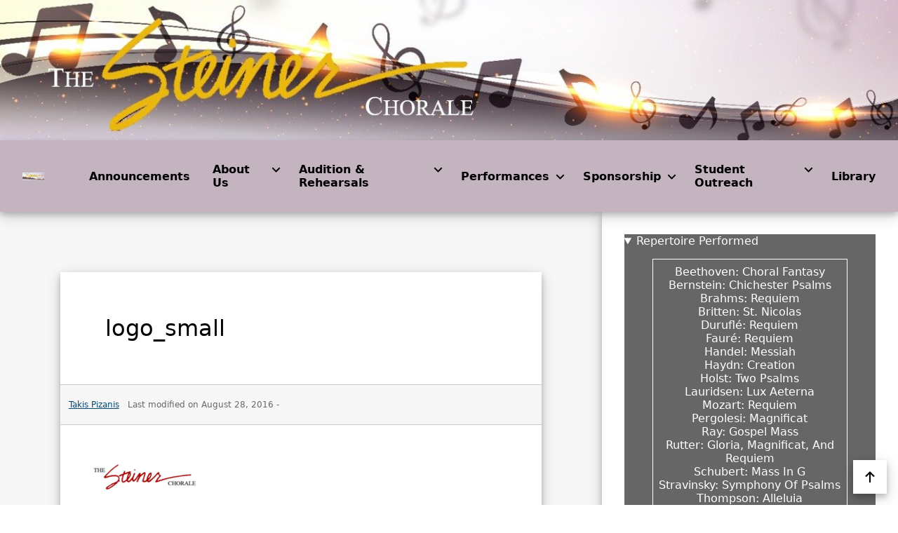

--- FILE ---
content_type: text/html; charset=UTF-8
request_url: http://www.steinerchorale.org/logo_small/
body_size: 12003
content:



<!DOCTYPE html>
<html lang="en-US">
<head>
    <meta charset="UTF-8">
    <meta name="viewport" content="width=device-width, initial-scale=1.0">
    <title>logo_small</title>
<meta name='robots' content='max-image-preview:large' />
<link rel='dns-prefetch' href='//stats.wp.com' />
<link rel='dns-prefetch' href='//v0.wordpress.com' />
<link rel='preconnect' href='//i0.wp.com' />
<link rel="alternate" type="application/rss+xml" title=" &raquo; Feed" href="http://www.steinerchorale.org/feed/" />
<link rel="alternate" type="application/rss+xml" title=" &raquo; Comments Feed" href="http://www.steinerchorale.org/comments/feed/" />
<link rel="alternate" type="application/rss+xml" title=" &raquo; logo_small Comments Feed" href="http://www.steinerchorale.org/feed/?attachment_id=4" />
<link rel="alternate" title="oEmbed (JSON)" type="application/json+oembed" href="http://www.steinerchorale.org/wp-json/oembed/1.0/embed?url=http%3A%2F%2Fwww.steinerchorale.org%2Flogo_small%2F" />
<link rel="alternate" title="oEmbed (XML)" type="text/xml+oembed" href="http://www.steinerchorale.org/wp-json/oembed/1.0/embed?url=http%3A%2F%2Fwww.steinerchorale.org%2Flogo_small%2F&#038;format=xml" />
<style id='wp-img-auto-sizes-contain-inline-css'>
img:is([sizes=auto i],[sizes^="auto," i]){contain-intrinsic-size:3000px 1500px}
/*# sourceURL=wp-img-auto-sizes-contain-inline-css */
</style>
<link rel='stylesheet' id='easymega-css' href='http://www.steinerchorale.org/wp-content/plugins/easymega/assets/css/style.css?ver=1751785113' media='all' />
<style id='easymega-inline-css'>
.easymega-wp-desktop #easymega-wp-page .easymega-wp .mega-item .mega-content li.mega-content-li { margin-top: 0px; }
/*# sourceURL=easymega-inline-css */
</style>
<style id='wp-emoji-styles-inline-css'>

	img.wp-smiley, img.emoji {
		display: inline !important;
		border: none !important;
		box-shadow: none !important;
		height: 1em !important;
		width: 1em !important;
		margin: 0 0.07em !important;
		vertical-align: -0.1em !important;
		background: none !important;
		padding: 0 !important;
	}
/*# sourceURL=wp-emoji-styles-inline-css */
</style>
<style id='wp-block-library-inline-css'>
:root{--wp-block-synced-color:#7a00df;--wp-block-synced-color--rgb:122,0,223;--wp-bound-block-color:var(--wp-block-synced-color);--wp-editor-canvas-background:#ddd;--wp-admin-theme-color:#007cba;--wp-admin-theme-color--rgb:0,124,186;--wp-admin-theme-color-darker-10:#006ba1;--wp-admin-theme-color-darker-10--rgb:0,107,160.5;--wp-admin-theme-color-darker-20:#005a87;--wp-admin-theme-color-darker-20--rgb:0,90,135;--wp-admin-border-width-focus:2px}@media (min-resolution:192dpi){:root{--wp-admin-border-width-focus:1.5px}}.wp-element-button{cursor:pointer}:root .has-very-light-gray-background-color{background-color:#eee}:root .has-very-dark-gray-background-color{background-color:#313131}:root .has-very-light-gray-color{color:#eee}:root .has-very-dark-gray-color{color:#313131}:root .has-vivid-green-cyan-to-vivid-cyan-blue-gradient-background{background:linear-gradient(135deg,#00d084,#0693e3)}:root .has-purple-crush-gradient-background{background:linear-gradient(135deg,#34e2e4,#4721fb 50%,#ab1dfe)}:root .has-hazy-dawn-gradient-background{background:linear-gradient(135deg,#faaca8,#dad0ec)}:root .has-subdued-olive-gradient-background{background:linear-gradient(135deg,#fafae1,#67a671)}:root .has-atomic-cream-gradient-background{background:linear-gradient(135deg,#fdd79a,#004a59)}:root .has-nightshade-gradient-background{background:linear-gradient(135deg,#330968,#31cdcf)}:root .has-midnight-gradient-background{background:linear-gradient(135deg,#020381,#2874fc)}:root{--wp--preset--font-size--normal:16px;--wp--preset--font-size--huge:42px}.has-regular-font-size{font-size:1em}.has-larger-font-size{font-size:2.625em}.has-normal-font-size{font-size:var(--wp--preset--font-size--normal)}.has-huge-font-size{font-size:var(--wp--preset--font-size--huge)}.has-text-align-center{text-align:center}.has-text-align-left{text-align:left}.has-text-align-right{text-align:right}.has-fit-text{white-space:nowrap!important}#end-resizable-editor-section{display:none}.aligncenter{clear:both}.items-justified-left{justify-content:flex-start}.items-justified-center{justify-content:center}.items-justified-right{justify-content:flex-end}.items-justified-space-between{justify-content:space-between}.screen-reader-text{border:0;clip-path:inset(50%);height:1px;margin:-1px;overflow:hidden;padding:0;position:absolute;width:1px;word-wrap:normal!important}.screen-reader-text:focus{background-color:#ddd;clip-path:none;color:#444;display:block;font-size:1em;height:auto;left:5px;line-height:normal;padding:15px 23px 14px;text-decoration:none;top:5px;width:auto;z-index:100000}html :where(.has-border-color){border-style:solid}html :where([style*=border-top-color]){border-top-style:solid}html :where([style*=border-right-color]){border-right-style:solid}html :where([style*=border-bottom-color]){border-bottom-style:solid}html :where([style*=border-left-color]){border-left-style:solid}html :where([style*=border-width]){border-style:solid}html :where([style*=border-top-width]){border-top-style:solid}html :where([style*=border-right-width]){border-right-style:solid}html :where([style*=border-bottom-width]){border-bottom-style:solid}html :where([style*=border-left-width]){border-left-style:solid}html :where(img[class*=wp-image-]){height:auto;max-width:100%}:where(figure){margin:0 0 1em}html :where(.is-position-sticky){--wp-admin--admin-bar--position-offset:var(--wp-admin--admin-bar--height,0px)}@media screen and (max-width:600px){html :where(.is-position-sticky){--wp-admin--admin-bar--position-offset:0px}}

/*# sourceURL=wp-block-library-inline-css */
</style><style id='wp-block-columns-inline-css'>
.wp-block-columns{box-sizing:border-box;display:flex;flex-wrap:wrap!important}@media (min-width:782px){.wp-block-columns{flex-wrap:nowrap!important}}.wp-block-columns{align-items:normal!important}.wp-block-columns.are-vertically-aligned-top{align-items:flex-start}.wp-block-columns.are-vertically-aligned-center{align-items:center}.wp-block-columns.are-vertically-aligned-bottom{align-items:flex-end}@media (max-width:781px){.wp-block-columns:not(.is-not-stacked-on-mobile)>.wp-block-column{flex-basis:100%!important}}@media (min-width:782px){.wp-block-columns:not(.is-not-stacked-on-mobile)>.wp-block-column{flex-basis:0;flex-grow:1}.wp-block-columns:not(.is-not-stacked-on-mobile)>.wp-block-column[style*=flex-basis]{flex-grow:0}}.wp-block-columns.is-not-stacked-on-mobile{flex-wrap:nowrap!important}.wp-block-columns.is-not-stacked-on-mobile>.wp-block-column{flex-basis:0;flex-grow:1}.wp-block-columns.is-not-stacked-on-mobile>.wp-block-column[style*=flex-basis]{flex-grow:0}:where(.wp-block-columns){margin-bottom:1.75em}:where(.wp-block-columns.has-background){padding:1.25em 2.375em}.wp-block-column{flex-grow:1;min-width:0;overflow-wrap:break-word;word-break:break-word}.wp-block-column.is-vertically-aligned-top{align-self:flex-start}.wp-block-column.is-vertically-aligned-center{align-self:center}.wp-block-column.is-vertically-aligned-bottom{align-self:flex-end}.wp-block-column.is-vertically-aligned-stretch{align-self:stretch}.wp-block-column.is-vertically-aligned-bottom,.wp-block-column.is-vertically-aligned-center,.wp-block-column.is-vertically-aligned-top{width:100%}
/*# sourceURL=http://www.steinerchorale.org/wp-includes/blocks/columns/style.min.css */
</style>
<style id='wp-block-details-inline-css'>
.wp-block-details{box-sizing:border-box}.wp-block-details summary{cursor:pointer}
/*# sourceURL=http://www.steinerchorale.org/wp-includes/blocks/details/style.min.css */
</style>
<style id='wp-block-table-inline-css'>
.wp-block-table{overflow-x:auto}.wp-block-table table{border-collapse:collapse;width:100%}.wp-block-table thead{border-bottom:3px solid}.wp-block-table tfoot{border-top:3px solid}.wp-block-table td,.wp-block-table th{border:1px solid;padding:.5em}.wp-block-table .has-fixed-layout{table-layout:fixed;width:100%}.wp-block-table .has-fixed-layout td,.wp-block-table .has-fixed-layout th{word-break:break-word}.wp-block-table.aligncenter,.wp-block-table.alignleft,.wp-block-table.alignright{display:table;width:auto}.wp-block-table.aligncenter td,.wp-block-table.aligncenter th,.wp-block-table.alignleft td,.wp-block-table.alignleft th,.wp-block-table.alignright td,.wp-block-table.alignright th{word-break:break-word}.wp-block-table .has-subtle-light-gray-background-color{background-color:#f3f4f5}.wp-block-table .has-subtle-pale-green-background-color{background-color:#e9fbe5}.wp-block-table .has-subtle-pale-blue-background-color{background-color:#e7f5fe}.wp-block-table .has-subtle-pale-pink-background-color{background-color:#fcf0ef}.wp-block-table.is-style-stripes{background-color:initial;border-collapse:inherit;border-spacing:0}.wp-block-table.is-style-stripes tbody tr:nth-child(odd){background-color:#f0f0f0}.wp-block-table.is-style-stripes.has-subtle-light-gray-background-color tbody tr:nth-child(odd){background-color:#f3f4f5}.wp-block-table.is-style-stripes.has-subtle-pale-green-background-color tbody tr:nth-child(odd){background-color:#e9fbe5}.wp-block-table.is-style-stripes.has-subtle-pale-blue-background-color tbody tr:nth-child(odd){background-color:#e7f5fe}.wp-block-table.is-style-stripes.has-subtle-pale-pink-background-color tbody tr:nth-child(odd){background-color:#fcf0ef}.wp-block-table.is-style-stripes td,.wp-block-table.is-style-stripes th{border-color:#0000}.wp-block-table.is-style-stripes{border-bottom:1px solid #f0f0f0}.wp-block-table .has-border-color td,.wp-block-table .has-border-color th,.wp-block-table .has-border-color tr,.wp-block-table .has-border-color>*{border-color:inherit}.wp-block-table table[style*=border-top-color] tr:first-child,.wp-block-table table[style*=border-top-color] tr:first-child td,.wp-block-table table[style*=border-top-color] tr:first-child th,.wp-block-table table[style*=border-top-color]>*,.wp-block-table table[style*=border-top-color]>* td,.wp-block-table table[style*=border-top-color]>* th{border-top-color:inherit}.wp-block-table table[style*=border-top-color] tr:not(:first-child){border-top-color:initial}.wp-block-table table[style*=border-right-color] td:last-child,.wp-block-table table[style*=border-right-color] th,.wp-block-table table[style*=border-right-color] tr,.wp-block-table table[style*=border-right-color]>*{border-right-color:inherit}.wp-block-table table[style*=border-bottom-color] tr:last-child,.wp-block-table table[style*=border-bottom-color] tr:last-child td,.wp-block-table table[style*=border-bottom-color] tr:last-child th,.wp-block-table table[style*=border-bottom-color]>*,.wp-block-table table[style*=border-bottom-color]>* td,.wp-block-table table[style*=border-bottom-color]>* th{border-bottom-color:inherit}.wp-block-table table[style*=border-bottom-color] tr:not(:last-child){border-bottom-color:initial}.wp-block-table table[style*=border-left-color] td:first-child,.wp-block-table table[style*=border-left-color] th,.wp-block-table table[style*=border-left-color] tr,.wp-block-table table[style*=border-left-color]>*{border-left-color:inherit}.wp-block-table table[style*=border-style] td,.wp-block-table table[style*=border-style] th,.wp-block-table table[style*=border-style] tr,.wp-block-table table[style*=border-style]>*{border-style:inherit}.wp-block-table table[style*=border-width] td,.wp-block-table table[style*=border-width] th,.wp-block-table table[style*=border-width] tr,.wp-block-table table[style*=border-width]>*{border-style:inherit;border-width:inherit}
/*# sourceURL=http://www.steinerchorale.org/wp-includes/blocks/table/style.min.css */
</style>
<style id='global-styles-inline-css'>
:root{--wp--preset--aspect-ratio--square: 1;--wp--preset--aspect-ratio--4-3: 4/3;--wp--preset--aspect-ratio--3-4: 3/4;--wp--preset--aspect-ratio--3-2: 3/2;--wp--preset--aspect-ratio--2-3: 2/3;--wp--preset--aspect-ratio--16-9: 16/9;--wp--preset--aspect-ratio--9-16: 9/16;--wp--preset--color--black: #000000;--wp--preset--color--cyan-bluish-gray: #abb8c3;--wp--preset--color--white: #ffffff;--wp--preset--color--pale-pink: #f78da7;--wp--preset--color--vivid-red: #cf2e2e;--wp--preset--color--luminous-vivid-orange: #ff6900;--wp--preset--color--luminous-vivid-amber: #fcb900;--wp--preset--color--light-green-cyan: #7bdcb5;--wp--preset--color--vivid-green-cyan: #00d084;--wp--preset--color--pale-cyan-blue: #8ed1fc;--wp--preset--color--vivid-cyan-blue: #0693e3;--wp--preset--color--vivid-purple: #9b51e0;--wp--preset--color--minimalistflex-primary: #00aaff;--wp--preset--color--minimalistflex-secondary: #666666;--wp--preset--color--minimalistflex-success: #00dc37;--wp--preset--color--minimalistflex-warning: #ebb400;--wp--preset--color--minimalistflex-danger: #ff5500;--wp--preset--color--minimalistflex-tint: #ffd900;--wp--preset--color--minimalistflex-tint-alt: #5b9cff;--wp--preset--color--minimalistflex-default: #000000;--wp--preset--color--minimalistflex-dark-bg: #333333;--wp--preset--color--minimalistflex-white: #ffffff;--wp--preset--gradient--vivid-cyan-blue-to-vivid-purple: linear-gradient(135deg,rgb(6,147,227) 0%,rgb(155,81,224) 100%);--wp--preset--gradient--light-green-cyan-to-vivid-green-cyan: linear-gradient(135deg,rgb(122,220,180) 0%,rgb(0,208,130) 100%);--wp--preset--gradient--luminous-vivid-amber-to-luminous-vivid-orange: linear-gradient(135deg,rgb(252,185,0) 0%,rgb(255,105,0) 100%);--wp--preset--gradient--luminous-vivid-orange-to-vivid-red: linear-gradient(135deg,rgb(255,105,0) 0%,rgb(207,46,46) 100%);--wp--preset--gradient--very-light-gray-to-cyan-bluish-gray: linear-gradient(135deg,rgb(238,238,238) 0%,rgb(169,184,195) 100%);--wp--preset--gradient--cool-to-warm-spectrum: linear-gradient(135deg,rgb(74,234,220) 0%,rgb(151,120,209) 20%,rgb(207,42,186) 40%,rgb(238,44,130) 60%,rgb(251,105,98) 80%,rgb(254,248,76) 100%);--wp--preset--gradient--blush-light-purple: linear-gradient(135deg,rgb(255,206,236) 0%,rgb(152,150,240) 100%);--wp--preset--gradient--blush-bordeaux: linear-gradient(135deg,rgb(254,205,165) 0%,rgb(254,45,45) 50%,rgb(107,0,62) 100%);--wp--preset--gradient--luminous-dusk: linear-gradient(135deg,rgb(255,203,112) 0%,rgb(199,81,192) 50%,rgb(65,88,208) 100%);--wp--preset--gradient--pale-ocean: linear-gradient(135deg,rgb(255,245,203) 0%,rgb(182,227,212) 50%,rgb(51,167,181) 100%);--wp--preset--gradient--electric-grass: linear-gradient(135deg,rgb(202,248,128) 0%,rgb(113,206,126) 100%);--wp--preset--gradient--midnight: linear-gradient(135deg,rgb(2,3,129) 0%,rgb(40,116,252) 100%);--wp--preset--font-size--small: 13px;--wp--preset--font-size--medium: 20px;--wp--preset--font-size--large: 36px;--wp--preset--font-size--x-large: 42px;--wp--preset--spacing--20: 0.44rem;--wp--preset--spacing--30: 0.67rem;--wp--preset--spacing--40: 1rem;--wp--preset--spacing--50: 1.5rem;--wp--preset--spacing--60: 2.25rem;--wp--preset--spacing--70: 3.38rem;--wp--preset--spacing--80: 5.06rem;--wp--preset--shadow--natural: 6px 6px 9px rgba(0, 0, 0, 0.2);--wp--preset--shadow--deep: 12px 12px 50px rgba(0, 0, 0, 0.4);--wp--preset--shadow--sharp: 6px 6px 0px rgba(0, 0, 0, 0.2);--wp--preset--shadow--outlined: 6px 6px 0px -3px rgb(255, 255, 255), 6px 6px rgb(0, 0, 0);--wp--preset--shadow--crisp: 6px 6px 0px rgb(0, 0, 0);}:where(body) { margin: 0; }.wp-site-blocks > .alignleft { float: left; margin-right: 2em; }.wp-site-blocks > .alignright { float: right; margin-left: 2em; }.wp-site-blocks > .aligncenter { justify-content: center; margin-left: auto; margin-right: auto; }:where(.is-layout-flex){gap: 0.5em;}:where(.is-layout-grid){gap: 0.5em;}.is-layout-flow > .alignleft{float: left;margin-inline-start: 0;margin-inline-end: 2em;}.is-layout-flow > .alignright{float: right;margin-inline-start: 2em;margin-inline-end: 0;}.is-layout-flow > .aligncenter{margin-left: auto !important;margin-right: auto !important;}.is-layout-constrained > .alignleft{float: left;margin-inline-start: 0;margin-inline-end: 2em;}.is-layout-constrained > .alignright{float: right;margin-inline-start: 2em;margin-inline-end: 0;}.is-layout-constrained > .aligncenter{margin-left: auto !important;margin-right: auto !important;}.is-layout-constrained > :where(:not(.alignleft):not(.alignright):not(.alignfull)){margin-left: auto !important;margin-right: auto !important;}body .is-layout-flex{display: flex;}.is-layout-flex{flex-wrap: wrap;align-items: center;}.is-layout-flex > :is(*, div){margin: 0;}body .is-layout-grid{display: grid;}.is-layout-grid > :is(*, div){margin: 0;}body{padding-top: 0px;padding-right: 0px;padding-bottom: 0px;padding-left: 0px;}a:where(:not(.wp-element-button)){text-decoration: underline;}:root :where(.wp-element-button, .wp-block-button__link){background-color: #32373c;border-width: 0;color: #fff;font-family: inherit;font-size: inherit;font-style: inherit;font-weight: inherit;letter-spacing: inherit;line-height: inherit;padding-top: calc(0.667em + 2px);padding-right: calc(1.333em + 2px);padding-bottom: calc(0.667em + 2px);padding-left: calc(1.333em + 2px);text-decoration: none;text-transform: inherit;}.has-black-color{color: var(--wp--preset--color--black) !important;}.has-cyan-bluish-gray-color{color: var(--wp--preset--color--cyan-bluish-gray) !important;}.has-white-color{color: var(--wp--preset--color--white) !important;}.has-pale-pink-color{color: var(--wp--preset--color--pale-pink) !important;}.has-vivid-red-color{color: var(--wp--preset--color--vivid-red) !important;}.has-luminous-vivid-orange-color{color: var(--wp--preset--color--luminous-vivid-orange) !important;}.has-luminous-vivid-amber-color{color: var(--wp--preset--color--luminous-vivid-amber) !important;}.has-light-green-cyan-color{color: var(--wp--preset--color--light-green-cyan) !important;}.has-vivid-green-cyan-color{color: var(--wp--preset--color--vivid-green-cyan) !important;}.has-pale-cyan-blue-color{color: var(--wp--preset--color--pale-cyan-blue) !important;}.has-vivid-cyan-blue-color{color: var(--wp--preset--color--vivid-cyan-blue) !important;}.has-vivid-purple-color{color: var(--wp--preset--color--vivid-purple) !important;}.has-minimalistflex-primary-color{color: var(--wp--preset--color--minimalistflex-primary) !important;}.has-minimalistflex-secondary-color{color: var(--wp--preset--color--minimalistflex-secondary) !important;}.has-minimalistflex-success-color{color: var(--wp--preset--color--minimalistflex-success) !important;}.has-minimalistflex-warning-color{color: var(--wp--preset--color--minimalistflex-warning) !important;}.has-minimalistflex-danger-color{color: var(--wp--preset--color--minimalistflex-danger) !important;}.has-minimalistflex-tint-color{color: var(--wp--preset--color--minimalistflex-tint) !important;}.has-minimalistflex-tint-alt-color{color: var(--wp--preset--color--minimalistflex-tint-alt) !important;}.has-minimalistflex-default-color{color: var(--wp--preset--color--minimalistflex-default) !important;}.has-minimalistflex-dark-bg-color{color: var(--wp--preset--color--minimalistflex-dark-bg) !important;}.has-minimalistflex-white-color{color: var(--wp--preset--color--minimalistflex-white) !important;}.has-black-background-color{background-color: var(--wp--preset--color--black) !important;}.has-cyan-bluish-gray-background-color{background-color: var(--wp--preset--color--cyan-bluish-gray) !important;}.has-white-background-color{background-color: var(--wp--preset--color--white) !important;}.has-pale-pink-background-color{background-color: var(--wp--preset--color--pale-pink) !important;}.has-vivid-red-background-color{background-color: var(--wp--preset--color--vivid-red) !important;}.has-luminous-vivid-orange-background-color{background-color: var(--wp--preset--color--luminous-vivid-orange) !important;}.has-luminous-vivid-amber-background-color{background-color: var(--wp--preset--color--luminous-vivid-amber) !important;}.has-light-green-cyan-background-color{background-color: var(--wp--preset--color--light-green-cyan) !important;}.has-vivid-green-cyan-background-color{background-color: var(--wp--preset--color--vivid-green-cyan) !important;}.has-pale-cyan-blue-background-color{background-color: var(--wp--preset--color--pale-cyan-blue) !important;}.has-vivid-cyan-blue-background-color{background-color: var(--wp--preset--color--vivid-cyan-blue) !important;}.has-vivid-purple-background-color{background-color: var(--wp--preset--color--vivid-purple) !important;}.has-minimalistflex-primary-background-color{background-color: var(--wp--preset--color--minimalistflex-primary) !important;}.has-minimalistflex-secondary-background-color{background-color: var(--wp--preset--color--minimalistflex-secondary) !important;}.has-minimalistflex-success-background-color{background-color: var(--wp--preset--color--minimalistflex-success) !important;}.has-minimalistflex-warning-background-color{background-color: var(--wp--preset--color--minimalistflex-warning) !important;}.has-minimalistflex-danger-background-color{background-color: var(--wp--preset--color--minimalistflex-danger) !important;}.has-minimalistflex-tint-background-color{background-color: var(--wp--preset--color--minimalistflex-tint) !important;}.has-minimalistflex-tint-alt-background-color{background-color: var(--wp--preset--color--minimalistflex-tint-alt) !important;}.has-minimalistflex-default-background-color{background-color: var(--wp--preset--color--minimalistflex-default) !important;}.has-minimalistflex-dark-bg-background-color{background-color: var(--wp--preset--color--minimalistflex-dark-bg) !important;}.has-minimalistflex-white-background-color{background-color: var(--wp--preset--color--minimalistflex-white) !important;}.has-black-border-color{border-color: var(--wp--preset--color--black) !important;}.has-cyan-bluish-gray-border-color{border-color: var(--wp--preset--color--cyan-bluish-gray) !important;}.has-white-border-color{border-color: var(--wp--preset--color--white) !important;}.has-pale-pink-border-color{border-color: var(--wp--preset--color--pale-pink) !important;}.has-vivid-red-border-color{border-color: var(--wp--preset--color--vivid-red) !important;}.has-luminous-vivid-orange-border-color{border-color: var(--wp--preset--color--luminous-vivid-orange) !important;}.has-luminous-vivid-amber-border-color{border-color: var(--wp--preset--color--luminous-vivid-amber) !important;}.has-light-green-cyan-border-color{border-color: var(--wp--preset--color--light-green-cyan) !important;}.has-vivid-green-cyan-border-color{border-color: var(--wp--preset--color--vivid-green-cyan) !important;}.has-pale-cyan-blue-border-color{border-color: var(--wp--preset--color--pale-cyan-blue) !important;}.has-vivid-cyan-blue-border-color{border-color: var(--wp--preset--color--vivid-cyan-blue) !important;}.has-vivid-purple-border-color{border-color: var(--wp--preset--color--vivid-purple) !important;}.has-minimalistflex-primary-border-color{border-color: var(--wp--preset--color--minimalistflex-primary) !important;}.has-minimalistflex-secondary-border-color{border-color: var(--wp--preset--color--minimalistflex-secondary) !important;}.has-minimalistflex-success-border-color{border-color: var(--wp--preset--color--minimalistflex-success) !important;}.has-minimalistflex-warning-border-color{border-color: var(--wp--preset--color--minimalistflex-warning) !important;}.has-minimalistflex-danger-border-color{border-color: var(--wp--preset--color--minimalistflex-danger) !important;}.has-minimalistflex-tint-border-color{border-color: var(--wp--preset--color--minimalistflex-tint) !important;}.has-minimalistflex-tint-alt-border-color{border-color: var(--wp--preset--color--minimalistflex-tint-alt) !important;}.has-minimalistflex-default-border-color{border-color: var(--wp--preset--color--minimalistflex-default) !important;}.has-minimalistflex-dark-bg-border-color{border-color: var(--wp--preset--color--minimalistflex-dark-bg) !important;}.has-minimalistflex-white-border-color{border-color: var(--wp--preset--color--minimalistflex-white) !important;}.has-vivid-cyan-blue-to-vivid-purple-gradient-background{background: var(--wp--preset--gradient--vivid-cyan-blue-to-vivid-purple) !important;}.has-light-green-cyan-to-vivid-green-cyan-gradient-background{background: var(--wp--preset--gradient--light-green-cyan-to-vivid-green-cyan) !important;}.has-luminous-vivid-amber-to-luminous-vivid-orange-gradient-background{background: var(--wp--preset--gradient--luminous-vivid-amber-to-luminous-vivid-orange) !important;}.has-luminous-vivid-orange-to-vivid-red-gradient-background{background: var(--wp--preset--gradient--luminous-vivid-orange-to-vivid-red) !important;}.has-very-light-gray-to-cyan-bluish-gray-gradient-background{background: var(--wp--preset--gradient--very-light-gray-to-cyan-bluish-gray) !important;}.has-cool-to-warm-spectrum-gradient-background{background: var(--wp--preset--gradient--cool-to-warm-spectrum) !important;}.has-blush-light-purple-gradient-background{background: var(--wp--preset--gradient--blush-light-purple) !important;}.has-blush-bordeaux-gradient-background{background: var(--wp--preset--gradient--blush-bordeaux) !important;}.has-luminous-dusk-gradient-background{background: var(--wp--preset--gradient--luminous-dusk) !important;}.has-pale-ocean-gradient-background{background: var(--wp--preset--gradient--pale-ocean) !important;}.has-electric-grass-gradient-background{background: var(--wp--preset--gradient--electric-grass) !important;}.has-midnight-gradient-background{background: var(--wp--preset--gradient--midnight) !important;}.has-small-font-size{font-size: var(--wp--preset--font-size--small) !important;}.has-medium-font-size{font-size: var(--wp--preset--font-size--medium) !important;}.has-large-font-size{font-size: var(--wp--preset--font-size--large) !important;}.has-x-large-font-size{font-size: var(--wp--preset--font-size--x-large) !important;}
:where(.wp-block-columns.is-layout-flex){gap: 2em;}:where(.wp-block-columns.is-layout-grid){gap: 2em;}
/*# sourceURL=global-styles-inline-css */
</style>
<style id='core-block-supports-inline-css'>
.wp-elements-c762c92528e70d72b2616a9d9311bc36 a:where(:not(.wp-element-button)){color:var(--wp--preset--color--minimalistflex-white);}.wp-container-core-columns-is-layout-9d6595d7{flex-wrap:nowrap;}
/*# sourceURL=core-block-supports-inline-css */
</style>

<link rel='stylesheet' id='cptch_stylesheet-css' href='http://www.steinerchorale.org/wp-content/plugins/captcha/css/front_end_style.css?ver=4.3.5' media='all' />
<link rel='stylesheet' id='dashicons-css' href='http://www.steinerchorale.org/wp-includes/css/dashicons.min.css?ver=6.9' media='all' />
<link rel='stylesheet' id='cptch_desktop_style-css' href='http://www.steinerchorale.org/wp-content/plugins/captcha/css/desktop_style.css?ver=4.3.5' media='all' />
<link rel='stylesheet' id='irw-widget-css' href='http://www.steinerchorale.org/wp-content/plugins/dk-new-medias-image-rotator-widget/css/dkirw.css?ver=6.9' media='all' />
<link rel='stylesheet' id='tablepress-default-css' href='http://www.steinerchorale.org/wp-content/tablepress-combined.min.css?ver=8' media='all' />
<link rel='stylesheet' id='tablepress-datatables-buttons-css' href='http://www.steinerchorale.org/wp-content/plugins/tablepress-premium/modules/css/build/datatables.buttons.css?ver=3.2.6' media='all' />
<link rel='stylesheet' id='tablepress-datatables-fixedheader-css' href='http://www.steinerchorale.org/wp-content/plugins/tablepress-premium/modules/css/build/datatables.fixedheader.css?ver=3.2.6' media='all' />
<link rel='stylesheet' id='tablepress-datatables-fixedcolumns-css' href='http://www.steinerchorale.org/wp-content/plugins/tablepress-premium/modules/css/build/datatables.fixedcolumns.css?ver=3.2.6' media='all' />
<link rel='stylesheet' id='tablepress-datatables-scroll-buttons-css' href='http://www.steinerchorale.org/wp-content/plugins/tablepress-premium/modules/css/build/datatables.scroll-buttons.css?ver=3.2.6' media='all' />
<link rel='stylesheet' id='tablepress-responsive-tables-css' href='http://www.steinerchorale.org/wp-content/plugins/tablepress-premium/modules/css/build/responsive-tables.css?ver=3.2.6' media='all' />
<link rel='stylesheet' id='tablepress-datatables-alphabetsearch-css' href='http://www.steinerchorale.org/wp-content/plugins/tablepress-premium/modules/css/build/datatables.alphabetsearch.css?ver=3.2.6' media='all' />
<link rel='stylesheet' id='tablepress-datatables-columnfilterwidgets-css' href='http://www.steinerchorale.org/wp-content/plugins/tablepress-premium/modules/css/build/datatables.columnfilterwidgets.css?ver=3.2.6' media='all' />
<link rel='stylesheet' id='tablepress-datatables-column-filter-css' href='http://www.steinerchorale.org/wp-content/plugins/tablepress-premium/modules/css/build/datatables.column-filter.css?ver=3.2.6' media='all' />
<script src="http://www.steinerchorale.org/wp-includes/js/jquery/jquery.min.js?ver=3.7.1" id="jquery-core-js"></script>
<script src="http://www.steinerchorale.org/wp-includes/js/jquery/jquery-migrate.min.js?ver=3.4.1" id="jquery-migrate-js"></script>
<script src="http://www.steinerchorale.org/wp-content/plugins/dk-new-medias-image-rotator-widget/js/jquery.imagesloaded.js?ver=6.9" id="jquery-imagesloaded-js"></script>
<script src="http://www.steinerchorale.org/wp-content/plugins/dk-new-medias-image-rotator-widget/js/dkirw.js?ver=6.9" id="irw-widget-js"></script>
<link rel="https://api.w.org/" href="http://www.steinerchorale.org/wp-json/" /><link rel="alternate" title="JSON" type="application/json" href="http://www.steinerchorale.org/wp-json/wp/v2/media/4" /><link rel="EditURI" type="application/rsd+xml" title="RSD" href="http://www.steinerchorale.org/xmlrpc.php?rsd" />
<meta name="generator" content="WordPress 6.9" />
<link rel="canonical" href="http://www.steinerchorale.org/logo_small/" />
<link rel='shortlink' href='https://wp.me/a7UkRM-4' />
	<style>img#wpstats{display:none}</style>
		
<!-- Jetpack Open Graph Tags -->
<meta property="og:type" content="article" />
<meta property="og:title" content="logo_small" />
<meta property="og:url" content="http://www.steinerchorale.org/logo_small/" />
<meta property="og:description" content="Visit the post for more." />
<meta property="article:published_time" content="2016-08-28T19:02:39+00:00" />
<meta property="article:modified_time" content="2016-08-28T19:06:30+00:00" />
<meta property="og:image" content="http://www.steinerchorale.org/wp-content/uploads/2016/08/logo_small-e1472411171335.png" />
<meta property="og:image:alt" content="" />
<meta property="og:locale" content="en_US" />
<meta name="twitter:site" content="@https://twitter.com/Steiner_Chorale" />
<meta name="twitter:text:title" content="logo_small" />
<meta name="twitter:image" content="https://i0.wp.com/www.steinerchorale.org/wp-content/uploads/2025/02/steinerthumbnail_small2.png?fit=194%2C240" />
<meta name="twitter:card" content="summary" />
<meta name="twitter:description" content="Visit the post for more." />

<!-- End Jetpack Open Graph Tags -->
<link rel="icon" href="https://i0.wp.com/www.steinerchorale.org/wp-content/uploads/2025/02/steinerthumbnail_small2.png?fit=26%2C32" sizes="32x32" />
<link rel="icon" href="https://i0.wp.com/www.steinerchorale.org/wp-content/uploads/2025/02/steinerthumbnail_small2.png?fit=156%2C192" sizes="192x192" />
<link rel="apple-touch-icon" href="https://i0.wp.com/www.steinerchorale.org/wp-content/uploads/2025/02/steinerthumbnail_small2.png?fit=146%2C180" />
<meta name="msapplication-TileImage" content="https://i0.wp.com/www.steinerchorale.org/wp-content/uploads/2025/02/steinerthumbnail_small2.png?fit=218%2C269" />
<link rel='stylesheet' id='style-css' href='http://www.steinerchorale.org/wp-content/themes/minimalistflex/style.css?ver=6.9' media='all' />
</head>
<body class="attachment wp-singular attachment-template-default single single-attachment postid-4 attachmentid-4 attachment-png wp-custom-logo wp-theme-minimalistflex loading">



<a class="screen-reader-text" href="#main-content">Skip to main content</a>

    <header class="minimalistflex-header-image">
                    <img src="http://www.steinerchorale.org/wp-content/uploads/2025/03/cropped-Steiner-abstract-with-notes5.jpg" aria-label="The header image.">
            </header>

<header class="minimalistflex-header">
            <a href="http://www.steinerchorale.org/" class="custom-logo-link" rel="home"><img width="1075" height="388" src="https://i0.wp.com/www.steinerchorale.org/wp-content/uploads/2025/02/cropped-Steiner-abstract-with-notes.jpg?fit=1075%2C388" class="custom-logo" alt="The Steiner Chorale" decoding="async" fetchpriority="high" srcset="https://i0.wp.com/www.steinerchorale.org/wp-content/uploads/2025/02/cropped-Steiner-abstract-with-notes.jpg?w=1075 1075w, https://i0.wp.com/www.steinerchorale.org/wp-content/uploads/2025/02/cropped-Steiner-abstract-with-notes.jpg?resize=300%2C108 300w, https://i0.wp.com/www.steinerchorale.org/wp-content/uploads/2025/02/cropped-Steiner-abstract-with-notes.jpg?resize=1024%2C370 1024w, https://i0.wp.com/www.steinerchorale.org/wp-content/uploads/2025/02/cropped-Steiner-abstract-with-notes.jpg?resize=768%2C277 768w" sizes="(max-width: 1075px) 100vw, 1075px" /></a>                <h1 class="blog-title">
            <a href="http://www.steinerchorale.org" class="blog-title-link"></a>
        </h1>
        <div class="spacer"></div>
    <a id="minimalistflex-menu-focus-hack-2" href="#minimalistflex-menu-focus-hack-2" aria-label="This element sends you to the last menu item."></a>
            <button id="menu-toggle" aria-label="Toggle navigation dropdown">
            <i id="menu-toggle-icon"></i>
        </button>
        <nav class="minimalistflex-menu">
                            <div id="minimalistflex-menu-nav-menu">
                    <div class="menu-main-menu-container"><ul id="menu-main-menu" class="menu"><li id="menu-item-10521" class="menu-item menu-item-type-taxonomy menu-item-object-category menu-item-10521"><a href="http://www.steinerchorale.org/category/announcements/">Announcements</a></li>
<li id="menu-item-38" class="menu-item menu-item-type-post_type menu-item-object-page menu-item-has-children menu-item-38"><a href="http://www.steinerchorale.org/about-us/">About Us</a>
<ul class="sub-menu">
	<li id="menu-item-187" class="menu-item menu-item-type-post_type menu-item-object-page menu-item-187"><a href="http://www.steinerchorale.org/mission/">Mission</a></li>
	<li id="menu-item-186" class="menu-item menu-item-type-post_type menu-item-object-page menu-item-186"><a href="http://www.steinerchorale.org/history/">History</a></li>
	<li id="menu-item-39" class="menu-item menu-item-type-post_type menu-item-object-page menu-item-39"><a href="http://www.steinerchorale.org/the-director/">The Director</a></li>
	<li id="menu-item-59" class="menu-item menu-item-type-post_type menu-item-object-page menu-item-59"><a href="http://www.steinerchorale.org/the-accompanist/">The Accompanist</a></li>
	<li id="menu-item-74" class="menu-item menu-item-type-post_type menu-item-object-page menu-item-74"><a href="http://www.steinerchorale.org/the-board-of-directors/">The Board of Directors</a></li>
	<li id="menu-item-234" class="menu-item menu-item-type-post_type menu-item-object-page menu-item-234"><a href="http://www.steinerchorale.org/contact-us/">Contact Us</a></li>
</ul>
</li>
<li id="menu-item-10510" class="menu-item menu-item-type-post_type menu-item-object-page menu-item-has-children menu-item-10510"><a href="http://www.steinerchorale.org/auditions_rehearsals/">Audition &#038; Rehearsals</a>
<ul class="sub-menu">
	<li id="menu-item-10516" class="menu-item menu-item-type-taxonomy menu-item-object-category menu-item-10516"><a href="http://www.steinerchorale.org/category/auditions/">Auditions</a></li>
	<li id="menu-item-10517" class="menu-item menu-item-type-taxonomy menu-item-object-category menu-item-10517"><a href="http://www.steinerchorale.org/category/rehearsals/">Rehearsals</a></li>
	<li id="menu-item-230" class="menu-item menu-item-type-post_type menu-item-object-page menu-item-230"><a href="http://www.steinerchorale.org/auditions_rehearsals/">Information</a></li>
</ul>
</li>
<li id="menu-item-10514" class="menu-item menu-item-type-taxonomy menu-item-object-category menu-item-has-children menu-item-10514"><a href="http://www.steinerchorale.org/category/performances/">Performances</a>
<ul class="sub-menu">
	<li id="menu-item-10519" class="menu-item menu-item-type-taxonomy menu-item-object-category menu-item-10519"><a href="http://www.steinerchorale.org/category/performances/">Performances</a></li>
	<li id="menu-item-252" class="menu-item menu-item-type-post_type menu-item-object-page menu-item-252"><a href="http://www.steinerchorale.org/photos/">Photos</a></li>
	<li id="menu-item-90" class="menu-item menu-item-type-post_type menu-item-object-page menu-item-90"><a href="http://www.steinerchorale.org/music-samples/">Music Samples</a></li>
	<li id="menu-item-233" class="menu-item menu-item-type-post_type menu-item-object-page menu-item-233"><a href="http://www.steinerchorale.org/press/">Press</a></li>
</ul>
</li>
<li id="menu-item-10509" class="menu-item menu-item-type-post_type menu-item-object-page menu-item-has-children menu-item-10509"><a href="http://www.steinerchorale.org/sponsors/">Sponsorship</a>
<ul class="sub-menu">
	<li id="menu-item-10520" class="menu-item menu-item-type-taxonomy menu-item-object-category menu-item-10520"><a href="http://www.steinerchorale.org/category/our-sponsorship/">Our Sponsors</a></li>
</ul>
</li>
<li id="menu-item-10588" class="menu-item menu-item-type-post_type menu-item-object-page menu-item-has-children menu-item-10588"><a href="http://www.steinerchorale.org/student-outreach/">Student Outreach</a>
<ul class="sub-menu">
	<li id="menu-item-82" class="menu-item menu-item-type-post_type menu-item-object-page menu-item-has-children menu-item-82"><a href="http://www.steinerchorale.org/scholarship/">Archived</a>
	<ul class="sub-menu">
		<li id="menu-item-229" class="menu-item menu-item-type-post_type menu-item-object-page menu-item-has-children menu-item-229"><a href="http://www.steinerchorale.org/scholarship/">Vocal Scholarship</a>
		<ul class="sub-menu">
			<li id="menu-item-10515" class="menu-item menu-item-type-taxonomy menu-item-object-category menu-item-10515"><a href="http://www.steinerchorale.org/category/competition/">Competition</a></li>
			<li id="menu-item-2964" class="menu-item menu-item-type-post_type menu-item-object-page menu-item-2964"><a href="http://www.steinerchorale.org/2019-finals/">2019 Finals</a></li>
			<li id="menu-item-2972" class="menu-item menu-item-type-post_type menu-item-object-page menu-item-2972"><a href="http://www.steinerchorale.org/2018-finals/">2018 Finals</a></li>
			<li id="menu-item-2973" class="menu-item menu-item-type-post_type menu-item-object-page menu-item-2973"><a href="http://www.steinerchorale.org/2017-finals/">2017 Finals</a></li>
			<li id="menu-item-3015" class="menu-item menu-item-type-post_type menu-item-object-page menu-item-3015"><a href="http://www.steinerchorale.org/2016-finals/">2016 Finals</a></li>
			<li id="menu-item-3014" class="menu-item menu-item-type-post_type menu-item-object-page menu-item-3014"><a href="http://www.steinerchorale.org/2015-finals/">2015 Finals</a></li>
			<li id="menu-item-3013" class="menu-item menu-item-type-post_type menu-item-object-page menu-item-3013"><a href="http://www.steinerchorale.org/2014-finals/">2014 Finals</a></li>
			<li id="menu-item-3012" class="menu-item menu-item-type-post_type menu-item-object-page menu-item-3012"><a href="http://www.steinerchorale.org/2013-finals/">2013 Finals</a></li>
			<li id="menu-item-3010" class="menu-item menu-item-type-post_type menu-item-object-page menu-item-3010"><a href="http://www.steinerchorale.org/2012-finals/">2012 Finals</a></li>
			<li id="menu-item-3011" class="menu-item menu-item-type-post_type menu-item-object-page menu-item-3011"><a href="http://www.steinerchorale.org/2011-finals/">2011 Finals</a></li>
		</ul>
</li>
	</ul>
</li>
</ul>
</li>
<li id="menu-item-10409" class="menu-item menu-item-type-post_type menu-item-object-page menu-item-10409"><a href="http://www.steinerchorale.org/library/">Library</a></li>
</ul></div>                    <a id="minimalistflex-menu-focus-hack" href="#minimalistflex-menu-focus-hack" aria-label="This element sends you back to the close menu button."></a>
                </div>
                    </nav>
    </header>

<main class="minimalistflex-master minimalistflex-sidebar-layout-right">

<article class="minimalistflex-content" id="main-content">



    <div class="singular post-4 attachment type-attachment status-inherit hentry">
                <div class="singular-main">
            <div class="singular-post">
                <h1 class="panel-title">logo_small</h1>
                

<div class="publisher">

<a class="publisher-link" href="http://www.steinerchorale.org/author/takis/">
        <span>Takis Pizanis</span>
</a>
<div class="publisher-datetime">
                            Last modified on August 28, 2016 -            </div>

</div>                <div class="panel-main">
                    <p class="attachment"><a href="https://i0.wp.com/www.steinerchorale.org/wp-content/uploads/2016/08/logo_small-e1472411171335.png"><img decoding="async" width="177" height="56" src="https://i0.wp.com/www.steinerchorale.org/wp-content/uploads/2016/08/logo_small-e1472411171335.png?fit=177%2C56" class="attachment-medium size-medium" alt="" /></a></p>
                                    </div>
            </div>
            
            <div class="singular-card">
                
<div class="singular-author">
    <div class="author-card">
        <div class="author-avatar">
                    </div>
        <div class="author-description">
            <a class="author-link" href="http://www.steinerchorale.org/author/takis/">Takis Pizanis</a>
            <p class="author-tagline"></p>
        </div>
    </div>
</div>                
<div class="singular-meta">
                </div>            </div>
        </div>
        

<div class="comments-area">
	
		<div id="respond" class="comment-respond">
		<h3 id="reply-title" class="comment-reply-title">Leave a Reply</h3><form action="http://www.steinerchorale.org/wp-comments-post.php" method="post" id="commentform" class="comment-form"><p class="comment-notes"><span id="email-notes">Your email address will not be published.</span> <span class="required-field-message">Required fields are marked <span class="required">*</span></span></p><p class="comment-form-comment"><label for="comment">Comment <span class="required">*</span></label> <textarea autocomplete="new-password"  id="h2b167fd23"  name="h2b167fd23"   cols="45" rows="8" maxlength="65525" required></textarea><textarea id="comment" aria-label="hp-comment" aria-hidden="true" name="comment" autocomplete="new-password" style="padding:0 !important;clip:rect(1px, 1px, 1px, 1px) !important;position:absolute !important;white-space:nowrap !important;height:1px !important;width:1px !important;overflow:hidden !important;" tabindex="-1"></textarea><script data-noptimize>document.getElementById("comment").setAttribute( "id", "a8c266609f7701c984642805a14996bf" );document.getElementById("h2b167fd23").setAttribute( "id", "comment" );</script></p><p class="comment-form-author"><label for="author">Name</label> <input id="author" name="author" type="text" value="" size="30" maxlength="245" autocomplete="name" /></p>
<p class="comment-form-email"><label for="email">Email</label> <input id="email" name="email" type="email" value="" size="30" maxlength="100" aria-describedby="email-notes" autocomplete="email" /></p>
<p class="comment-form-url"><label for="url">Website</label> <input id="url" name="url" type="url" value="" size="30" maxlength="200" autocomplete="url" /></p>
<p class="cptch_block"><span class="cptch_wrap cptch_math_actions">
				<label class="cptch_label" for="cptch_input_86"><span class="cptch_span"><input id="cptch_input_86" class="cptch_input cptch_wp_comments" type="text" autocomplete="off" name="cptch_number" value="" maxlength="2" size="2" aria-required="true" required="required" style="margin-bottom:0;display:inline;font-size: 12px;width: 40px;" /></span>
					<span class="cptch_span">&nbsp;&minus;&nbsp;</span>
					<span class="cptch_span">1</span>
					<span class="cptch_span">&nbsp;=&nbsp;</span>
					<span class="cptch_span">3</span>
					<input type="hidden" name="cptch_result" value="cyc=" /><input type="hidden" name="cptch_time" value="1768729250" />
					<input type="hidden" name="cptch_form" value="wp_comments" />
				</label><span class="cptch_reload_button_wrap hide-if-no-js">
					<noscript>
						<style type="text/css">
							.hide-if-no-js {
								display: none !important;
							}
						</style>
					</noscript>
					<span class="cptch_reload_button dashicons dashicons-update"></span>
				</span></span></p><p class="form-submit"><input name="submit" type="submit" id="submit" class="submit" value="Post Comment" /> <input type='hidden' name='comment_post_ID' value='4' id='comment_post_ID' />
<input type='hidden' name='comment_parent' id='comment_parent' value='0' />
</p><p style="display: none;"><input type="hidden" id="akismet_comment_nonce" name="akismet_comment_nonce" value="7c219337bf" /></p><p style="display: none !important;" class="akismet-fields-container" data-prefix="ak_"><label>&#916;<textarea name="ak_hp_textarea" cols="45" rows="8" maxlength="100"></textarea></label><input type="hidden" id="ak_js_1" name="ak_js" value="59"/><script>document.getElementById( "ak_js_1" ).setAttribute( "value", ( new Date() ).getTime() );</script></p></form>	</div><!-- #respond -->
	
</div>
    </div>


</article>


    <aside class="minimalistflex-sidebar">
        
    <ul class="sidebar">
	    <li id="block-7" class="panel widget widget_block">
<details class="wp-block-details has-minimalistflex-white-color has-minimalistflex-secondary-background-color has-text-color has-background has-link-color wp-elements-c762c92528e70d72b2616a9d9311bc36 is-layout-flow wp-block-details-is-layout-flow" style="text-transform:capitalize" open><summary>Repertoire Performed</summary>
<figure class="wp-block-table"><table class="has-fixed-layout"><tbody><tr><td>Beethoven: Choral Fantasy<br>Bernstein: Chichester Psalms<br>Brahms: Requiem<br>Britten: St. Nicolas<br>Duruflé: Requiem<br>Fauré: Requiem<br>Handel: Messiah<br>Haydn: Creation<br>Holst: Two Psalms<br>Lauridsen: Lux Aeterna<br>Mozart: Requiem<br>Pergolesi: Magnificat<br>Ray: Gospel Mass<br>Rutter: Gloria, Magnificat, and Requiem<br>Schubert: Mass in G<br>Stravinsky: Symphony of Psalms<br>Thompson: Alleluia<br>Vaughan Williams: Fantasia on Christmas Carols<br>Vivaldi: Gloria</td></tr></tbody></table></figure>
</details>
</li>    </ul>
    </aside>

</main>

<ul class="minimalistflex-controls">
            <li><a href="#" aria-label="Back to top"><i class="dashicons dashicons-arrow-up-alt"></i></a></li>
    </ul>

<footer class="minimalistflex-footer">
    <div class="minimalistflex-footer-widgets-container">
                
    <ul class="footer-widgets">
        <li id="block-3" class="panel widget footer-widget widget_block">
<div class="wp-block-columns is-layout-flex wp-container-core-columns-is-layout-9d6595d7 wp-block-columns-is-layout-flex">
<div class="wp-block-column is-layout-flow wp-block-column-is-layout-flow" style="flex-basis:25%"></div>



<div class="wp-block-column is-layout-flow wp-block-column-is-layout-flow" style="flex-basis:50%"></div>



<div class="wp-block-column is-layout-flow wp-block-column-is-layout-flow" style="flex-basis:25%"></div>
</div>
</li>    </ul>
    </div>
    <div class="minimalistflex-footer-credits">
                    <div class="footer-blog-description">
                <div class="footer-blog-title">
                    <a href="http://www.steinerchorale.org" class="blog-title-link"></a>
                </div>
                                    <div class="footer-blog-tagline">
                        Bringing choral music to Greater Lansing since 1968                    </div>
                            </div>
                <div class="footer-credits">
                                                                                Theme <a href="https://onmyodev.com/">MinimalistFlex</a>.                    </div>
    </div>
</footer>

<script type="speculationrules">
{"prefetch":[{"source":"document","where":{"and":[{"href_matches":"/*"},{"not":{"href_matches":["/wp-*.php","/wp-admin/*","/wp-content/uploads/*","/wp-content/*","/wp-content/plugins/*","/wp-content/themes/minimalistflex/*","/*\\?(.+)"]}},{"not":{"selector_matches":"a[rel~=\"nofollow\"]"}},{"not":{"selector_matches":".no-prefetch, .no-prefetch a"}}]},"eagerness":"conservative"}]}
</script>


<style id="minimalistflex-color-css">

:root {
    --minimalistflex-header: #000000;
            --minimalistflex-default: #000000;
        --minimalistflex-level3-dark: #666666;
        --minimalistflex-link: #004774;
        --minimalistflex-link-hover: #003663;
        --minimalistflex-header-bg: #c3b4bf;
        --minimalistflex-header-text: #000000;
        --minimalistflex-header-menu: #c3b4bf;
        --minimalistflex-header-sidebar: #f0f0f0;
        --minimalistflex-level1: #ffffff;
        --minimalistflex-level2: #f7f7f7;
        --minimalistflex-tint: #ffd900;
        --minimalistflex-tint-dark: #c1a400;
        --minimalistflex-tint-alt: #0060c1;
        --minimalistflex-tint-contrast: #00281d;
        --minimalistflex-contrast: #000000;
        --minimalistflex-contrast-dark: #ffffff;
        --minimalistflex-footer-text: #000000;
        --minimalistflex-footer-bg: #ffffff;
        --minimalistflex-max-height: auto;        --minimalistflex-shadow: rgba(0, 0, 0, 0.19);
    --minimalistflex-shadow-light: rgba(0, 0, 0, 0.05);
    }

</style>
<style>

:root {
    --minimalistflex-featured: "Featured";
    --minimalistflex-author: "Post Author";
    --minimalistflex-author-admin: "Admin";
}

</style><script id="easymega-js-extra">
var MegamenuWp = {"ajax_url":"http://www.steinerchorale.org/wp-admin/admin-ajax.php","loading_icon":"\u003Cdiv class=\"mega-spinner\"\u003E\u003Cdiv class=\"uil-squares-css\" style=\"transform:scale(0.4);\"\u003E\u003Cdiv\u003E\u003Cdiv\u003E\u003C/div\u003E\u003C/div\u003E\u003Cdiv\u003E\u003Cdiv\u003E\u003C/div\u003E\u003C/div\u003E\u003Cdiv\u003E\u003Cdiv\u003E\u003C/div\u003E\u003C/div\u003E\u003Cdiv\u003E\u003Cdiv\u003E\u003C/div\u003E\u003C/div\u003E\u003Cdiv\u003E\u003Cdiv\u003E\u003C/div\u003E\u003C/div\u003E\u003Cdiv\u003E\u003Cdiv\u003E\u003C/div\u003E\u003C/div\u003E\u003Cdiv\u003E\u003Cdiv\u003E\u003C/div\u003E\u003C/div\u003E\u003Cdiv\u003E\u003Cdiv\u003E\u003C/div\u003E\u003C/div\u003E\u003C/div\u003E\u003C/div\u003E","theme_support":{"mobile_mod":720,"disable_auto_css":0,"disable_css":0,"parent_level":0,"content_right":0,"content_left":0,"margin_top":0,"animation":"","child_li":"","ul_css":"","li_css":""},"mega_parent_level":"0","mega_content_left":"0","mega_content_right":"0","animation":"shift-up"};
//# sourceURL=easymega-js-extra
</script>
<script src="http://www.steinerchorale.org/wp-content/plugins/easymega/assets/js/easymega-wp.js?ver=1751785113" id="easymega-js"></script>
<script id="jetpack-stats-js-before">
_stq = window._stq || [];
_stq.push([ "view", {"v":"ext","blog":"116860934","post":"4","tz":"0","srv":"www.steinerchorale.org","j":"1:15.4"} ]);
_stq.push([ "clickTrackerInit", "116860934", "4" ]);
//# sourceURL=jetpack-stats-js-before
</script>
<script src="https://stats.wp.com/e-202603.js" id="jetpack-stats-js" defer data-wp-strategy="defer"></script>
<script src="http://www.steinerchorale.org/wp-includes/js/comment-reply.min.js?ver=6.9" id="comment-reply-js" async data-wp-strategy="async" fetchpriority="low"></script>
<script src="http://www.steinerchorale.org/wp-content/themes/minimalistflex/js/menu.js" id="minimalistflex-script-js"></script>
<script defer src="http://www.steinerchorale.org/wp-content/plugins/akismet/_inc/akismet-frontend.js?ver=1762973945" id="akismet-frontend-js"></script>
<script id="cptch_front_end_script-js-extra">
var cptch_vars = {"nonce":"175da74fc1","ajaxurl":"http://www.steinerchorale.org/wp-admin/admin-ajax.php","enlarge":""};
//# sourceURL=cptch_front_end_script-js-extra
</script>
<script src="http://www.steinerchorale.org/wp-content/plugins/captcha/js/front_end_script.js?ver=6.9" id="cptch_front_end_script-js"></script>
<script id="wp-emoji-settings" type="application/json">
{"baseUrl":"https://s.w.org/images/core/emoji/17.0.2/72x72/","ext":".png","svgUrl":"https://s.w.org/images/core/emoji/17.0.2/svg/","svgExt":".svg","source":{"concatemoji":"http://www.steinerchorale.org/wp-includes/js/wp-emoji-release.min.js?ver=6.9"}}
</script>
<script type="module">
/*! This file is auto-generated */
const a=JSON.parse(document.getElementById("wp-emoji-settings").textContent),o=(window._wpemojiSettings=a,"wpEmojiSettingsSupports"),s=["flag","emoji"];function i(e){try{var t={supportTests:e,timestamp:(new Date).valueOf()};sessionStorage.setItem(o,JSON.stringify(t))}catch(e){}}function c(e,t,n){e.clearRect(0,0,e.canvas.width,e.canvas.height),e.fillText(t,0,0);t=new Uint32Array(e.getImageData(0,0,e.canvas.width,e.canvas.height).data);e.clearRect(0,0,e.canvas.width,e.canvas.height),e.fillText(n,0,0);const a=new Uint32Array(e.getImageData(0,0,e.canvas.width,e.canvas.height).data);return t.every((e,t)=>e===a[t])}function p(e,t){e.clearRect(0,0,e.canvas.width,e.canvas.height),e.fillText(t,0,0);var n=e.getImageData(16,16,1,1);for(let e=0;e<n.data.length;e++)if(0!==n.data[e])return!1;return!0}function u(e,t,n,a){switch(t){case"flag":return n(e,"\ud83c\udff3\ufe0f\u200d\u26a7\ufe0f","\ud83c\udff3\ufe0f\u200b\u26a7\ufe0f")?!1:!n(e,"\ud83c\udde8\ud83c\uddf6","\ud83c\udde8\u200b\ud83c\uddf6")&&!n(e,"\ud83c\udff4\udb40\udc67\udb40\udc62\udb40\udc65\udb40\udc6e\udb40\udc67\udb40\udc7f","\ud83c\udff4\u200b\udb40\udc67\u200b\udb40\udc62\u200b\udb40\udc65\u200b\udb40\udc6e\u200b\udb40\udc67\u200b\udb40\udc7f");case"emoji":return!a(e,"\ud83e\u1fac8")}return!1}function f(e,t,n,a){let r;const o=(r="undefined"!=typeof WorkerGlobalScope&&self instanceof WorkerGlobalScope?new OffscreenCanvas(300,150):document.createElement("canvas")).getContext("2d",{willReadFrequently:!0}),s=(o.textBaseline="top",o.font="600 32px Arial",{});return e.forEach(e=>{s[e]=t(o,e,n,a)}),s}function r(e){var t=document.createElement("script");t.src=e,t.defer=!0,document.head.appendChild(t)}a.supports={everything:!0,everythingExceptFlag:!0},new Promise(t=>{let n=function(){try{var e=JSON.parse(sessionStorage.getItem(o));if("object"==typeof e&&"number"==typeof e.timestamp&&(new Date).valueOf()<e.timestamp+604800&&"object"==typeof e.supportTests)return e.supportTests}catch(e){}return null}();if(!n){if("undefined"!=typeof Worker&&"undefined"!=typeof OffscreenCanvas&&"undefined"!=typeof URL&&URL.createObjectURL&&"undefined"!=typeof Blob)try{var e="postMessage("+f.toString()+"("+[JSON.stringify(s),u.toString(),c.toString(),p.toString()].join(",")+"));",a=new Blob([e],{type:"text/javascript"});const r=new Worker(URL.createObjectURL(a),{name:"wpTestEmojiSupports"});return void(r.onmessage=e=>{i(n=e.data),r.terminate(),t(n)})}catch(e){}i(n=f(s,u,c,p))}t(n)}).then(e=>{for(const n in e)a.supports[n]=e[n],a.supports.everything=a.supports.everything&&a.supports[n],"flag"!==n&&(a.supports.everythingExceptFlag=a.supports.everythingExceptFlag&&a.supports[n]);var t;a.supports.everythingExceptFlag=a.supports.everythingExceptFlag&&!a.supports.flag,a.supports.everything||((t=a.source||{}).concatemoji?r(t.concatemoji):t.wpemoji&&t.twemoji&&(r(t.twemoji),r(t.wpemoji)))});
//# sourceURL=http://www.steinerchorale.org/wp-includes/js/wp-emoji-loader.min.js
</script>

</body>
</html>

--- FILE ---
content_type: text/css
request_url: http://www.steinerchorale.org/wp-content/themes/minimalistflex/style.css?ver=6.9
body_size: 6329
content:
/**
 * Theme Name:        MinimalistFlex
 * Description:       MinimalistFlex is an elegant, easy to use theme that aims to provide a smooth user experience. As a classic theme, we try to provide as many options as possible, while not being overwhelming. With full support of flexible header images, custom colors and layout, multiple widget areas, you can still customize your site in a lot of ways. Compatibility is also an important affair: MinimalistFlex is tested on many versions with a minimum of WordPress 4.9 and PHP 5.6, ensuring that almost everyone can enjoy the theme without worrying to upgrade. Mobile users are also considered well: MinimalistFlex is fully responsive on its own, and works well even on very small screen sizes!
 * Version:           1.1.1
 * Theme URI:         https://github.com/onmyodev/MinimalistFlex/
 * Author:            Frank419
 * Author URI:        https://onmyodev.com/
 * Tags:              two-columns ,left-sidebar, right-sidebar, custom-colors, custom-logo, custom-menu, editor-style, featured-images, flexible-header, footer-widgets, sticky-post, theme-options, translation-ready, blog
 * Text Domain:       minimalistflex
 * Tested up to:      6.6
 * Requires at least: 4.9
 * Requires PHP:      5.6
 * Requires CP:       1.0
 * License:           GNU General Public License v3.0 or later
 * License URI:       https://www.gnu.org/licenses/gpl-3.0.html
 * Copyright:         The MinimalistFlex theme, Copyright Frank419 2024.
 */

 /*
  * Global styles
  */

:root {
    --minimalistflex-primary: #00aaff;
    --minimalistflex-secondary: #666;
    --minimalistflex-success: #00dc37;
    --minimalistflex-warning: #ebb400;
    --minimalistflex-danger: #ff5500;

    --minimalistflex-card-shadow: 0 4px 8px 0 var(--minimalistflex-shadow), 0 6px 20px 0 var(--minimalistflex-shadow);
    --minimalistflex-card-shadow-light: 0 4px 8px 0 var(--minimalistflex-shadow-light), 0 6px 20px 0 var(--minimalistflex-shadow-light);
    --minimalistflex-inset-shadow: 0 0 8px 8px var(--minimalistflex-shadow) inset;
    --minimalistflex-inset-shadow-light: 0 0 8px 8px var(--minimalistflex-shadow-light) inset;

    --minimalistflex-admin: 0px;
}

::-webkit-scrollbar,
::-webkit-scrollbar:hover {
    width: 4px;
}

::-webkit-scrollbar-track,
::-webkit-scrollbar-track:hover {
    background-color: var(--minimalistflex-level1);
}

::-webkit-scrollbar-thumb {
    background-color: var(--minimalistflex-tint);
}

::-webkit-scrollbar-thumb:hover {
    background-color: var(--minimalistflex-tint-dark);
}

.admin-bar {
    --minimalistflex-admin: 32px;
}

@media screen and (max-width: 782px) {
    body.admin-bar {
        --minimalistflex-admin: 46px;
    }
}

@media screen and (max-width: 600px) {
    body.admin-bar {
        --minimalistflex-admin: 0px;
    }

    .panel-meta {
        flex-wrap: wrap;
    }
}

* {
    word-wrap: break-word;
    font-family: system-ui, -apple-system, BlinkMacSystemFont, 'Segoe UI', Roboto, Oxygen, Ubuntu, Cantarell, 'Open Sans', 'Helvetica Neue', sans-serif;
}

html {
    scroll-behavior: smooth;
    color: var(--minimalistflex-default);
}

body {
    padding: 0;
    margin: 0;
    width: 100vw;
    overflow-x: hidden;
}

body.loading * {
    transition: none !important;
}

body.custom-background .minimalistflex-content {
    background-color: color-mix(
        in srgb,
        var(--minimalistflex-level2),
        transparent 50%
    );
}

body.custom-background .minimalistflex-sidebar {
    background-color: color-mix(
        in srgb,
        var(--minimalistflex-level1),
        transparent 25%
    );
    box-shadow: none;
}

textarea,
input {
    color: var(--minimalistflex-default);
    background-color: var(--minimalistflex-level1);
    border: solid 1px var(--minimalistflex-default);
    border-radius: 0;
}

input[type=submit]:focus,
button:focus {
    text-decoration: underline;
}

.minimalistflex-master a {
    color: var(--minimalistflex-link);
}

.minimalistflex-master a:hover {
    color: var(--minimalistflex-link-hover);
}

.warning {
    border-top: solid 3px var(--minimalistflex-warning);
    background-color: color-mix(
        in srgb,
        var(--minimalistflex-warning),
        transparent 75%
    );
    border-radius: 3px;
    color: var(--minimalistflex-default);
    padding: 1em !important;
}

.warning::before {
    content: '!';
    background-color: var(--minimalistflex-warning);
    color: #000;
    display: inline-flex;
    justify-content: center;
    align-items: center;
    font-size: 0.8em;
    width: 1em;
    height: 1em;
    padding: 0.5em;
    border-radius: 1em;
}

.minimalistflex-master tt,
.minimalistflex-master kbd,
.minimalistflex-master code,
.minimalistflex-master pre {
    font-family: 'Courier New', Courier, monospace;
    background-color: #111111;
    color: #ffffff;
    border-radius: 2px;
    padding: 5px 10px;
    overflow-x: auto;
}

.minimalistflex-master code:has(br) {
    display: inline-block;
}

.minimalistflex-master blockquote,
.minimalistflex-master address {
    border-left: solid 3px var(--minimalistflex-tint);
    padding-left: 1em;
}

.minimalistflex-master dt {
    font-weight: bold;
}

.minimalistflex-master table {
    border: none;
    border-collapse: collapse;
}

.minimalistflex-master table thead,
.minimalistflex-master table tbody tr:not(:last-child) {
    border-bottom: solid 1px var(--minimalistflex-default);
}

.minimalistflex-master table thead,
.minimalistflex-master table tbody tr:nth-child(2n) {
    background-color: color-mix(
        in srgb,
        var(--minimalistflex-header-sidebar),
        transparent 50%
    )
}

.gallery-caption {
    text-align: center;
}

.minimalistflex-master a[target=_blank] {
    padding-left: 1em;
    position: relative;
}

.minimalistflex-master a[target=_blank]::before {
    content: "\f504";
    font-family: "Dashicons";
    display: inline-block;
    position: absolute;
    font-size: 14px;
    top: -5px;
    left: 0;
}

/*
 * Header styles.
 */

.minimalistflex-header-image {
    line-height: 0;
}

.minimalistflex-header-image img {
    width: 100%;
    height: auto;
    object-fit: cover;
}

.minimalistflex-header {
    position: sticky;
    top: var(--minimalistflex-admin);
    z-index: 200;
    padding: 1em;
    margin: 0;
    background-color: var(--minimalistflex-header-bg);
    display: flex;
    align-items: center;
    box-shadow: var(--minimalistflex-card-shadow);
}

.minimalistflex-header * {
    color: var(--minimalistflex-header-text);
}

.custom-logo-link {
    width: 2em;
    height: 2em;
    padding: 1em;
}

.custom-logo-link img {
    width: 100%;
    height: 100%;
    object-fit: contain;
}

.blog-title {
    font-size: 1em;
    margin: 0;
    padding: 1em;
}

.blog-title-link {
    color: var(--minimalistflex-header);
    text-decoration: none;
}

.blog-title-link:hover {
    text-decoration: solid underline;
}

.spacer {
    flex-grow: 1;
}

.active #menu-toggle-icon {
    background: rgba(0, 0, 0, 0);
}
.active #menu-toggle-icon:before {
    margin-top: 0;
    transform: rotate(45deg);
}
.active #menu-toggle-icon:after {
    margin-top: 0;
    transform: rotate(-45deg);
}

#menu-toggle {
    box-sizing: content-box;
    display: none;
    width: 20px;
    height: 20px;
    padding: 20px;
    margin: 0;
    position: relative;
    text-decoration: none;
    background-color: transparent;
    border: none;
}

#menu-toggle-icon {
    display: block;
    position: absolute;
    top: 30px;
    left: 20px;
    width: 20px;
    height: 2px;
    background-color: var(--minimalistflex-header);
    transition-property: transform;
    transition-duration: 300ms;
}

#menu-toggle-icon:before,
#menu-toggle-icon:after {
    content: '';
    display: block;
    width: 20px;
    height: 2px;
    position: absolute;
    background: var(--minimalistflex-header);
    transition-property: margin, transform;
    transition-duration: 300ms;
}

#menu-toggle-icon:before {
    margin-top: -0.5em;
}

#menu-toggle-icon:after {
    margin-top: 0.5em;
}

#minimalistflex-menu-focus-hack,
#minimalistflex-menu-focus-hack-2 {
    display: none;
}

.minimalistflex-menu ul {
    list-style-type: none;
    padding: 0;
    margin: 0;
    display: flex;
    flex-direction: row;
    flex-wrap: nowrap;
    align-items: center;
}

.minimalistflex-menu li {
    padding: 1em;
    position: relative;
}

.minimalistflex-menu li a {
    text-decoration: none;
    font-weight: bold;
}

.minimalistflex-menu li a:focus,
.minimalistflex-menu li a:hover {
    text-decoration: underline;
}

.minimalistflex-menu .sub-menu {
    display: none;
    position: absolute;
    top: 100%;
    right: 0;
    background-color: var(--minimalistflex-header-bg);
    border-radius: 2px;
    width: 200px;
    box-shadow: var(--minimalistflex-card-shadow-light);
}

.minimalistflex-menu .sub-menu .sub-menu {
    top: 0;
    left: auto;
    right: 100%;
}

.minimalistflex-menu .sub-menu .sub-menu::before {
    content: "";
    display: block;
    background-color: transparent;
    position: absolute;
    top: 0;
    left: 0;
    width: 2em;
    height: 100%;
}

.minimalistflex-menu .menu-item-has-children {
    padding-right: 2em;
}

.minimalistflex-menu .menu-item-has-children::before,
.minimalistflex-menu .menu-item-has-children::after {
    content: "";
    display: block;
    position: absolute;
    top: 28px;
    right: 1em;
    width: 8px;
    height: 2px;
    transform-origin: 100%;
    background-color: var(--minimalistflex-header-text);
}

.minimalistflex-menu .menu-item-has-children::before {
    transform: rotate(45deg);
}

.minimalistflex-menu .menu-item-has-children:hover::before,
.minimalistflex-menu .menu-item-has-children:focus-within::before {
    top: 22px;
    transform: rotate(-45deg);
}

.minimalistflex-menu .menu-item-has-children::after {
    right: calc(1em + 1px);
    transform: rotate(135deg);
}

.minimalistflex-menu .menu-item-has-children:hover::after,
.minimalistflex-menu .menu-item-has-children:focus-within::after {
    top: 22px;
    transform: rotate(-135deg);
}

.minimalistflex-menu .menu-item-has-children:hover > .sub-menu,
.minimalistflex-menu .menu-item-has-children:focus-within > .sub-menu {
    display: block;
}

/*
 * Main content styles.
 */

.minimalistflex-master {
    display: flex;
    flex-wrap: nowrap;
}

.minimalistflex-master.minimalistflex-sidebar-layout-right {
    flex-direction: row;
}

.minimalistflex-master.minimalistflex-sidebar-layout-left {
    flex-direction: row-reverse;
}

.minimalistflex-content {
    width: 67%;
    background-color: var(--minimalistflex-level2);
}

.minimalistflex-master.minimalistflex-sidebar-layout-no .minimalistflex-content {
    width: 100%;
}

.minimalistflex-sidebar {
    width: 33%;
    background-color: var(--minimalistflex-level1);
    box-shadow: var(--minimalistflex-card-shadow);
}

.page-numbers,
.panel {
    position: relative;
    margin: 10%;
    display: flex;
    flex-direction: column;
    border-radius: 2px;
}

.panel.sticky {
    border-top: solid 3px var(--minimalistflex-tint);
    padding-top: 0;
}

.panel.sticky:has(.panel-image) {
    padding-top: 0;
}

.panel.sticky::before {
    content: var(--minimalistflex-featured);
    position: absolute;
    top: calc(-2em - 6px);
    right: 1em;
    padding: 0.5em 1em;
    color: var(--minimalistflex-contrast);
    background-color: var(--minimalistflex-tint);
}

.panel-image {
    display: block;
    text-decoration: none;
    width: 100%;
    line-height: 0;
    height: var(--minimalistflex-max-height);
    box-shadow: var(--minimalistflex-card-shadow);
    border-radius: 2px;
    overflow: hidden;
}

.panel.sticky .panel-image {
    border-radius: 0 0 2px 2px;
}

.panel-image > img {
    width: 100%;
    height: 100%;
    object-fit: cover;
}

.panel-content {
    position: relative;
    background-color: var(--minimalistflex-level1);
    box-shadow: var(--minimalistflex-card-shadow);
}

.panel-content > * {
    padding: 1em;
}

.panel-title {
    padding: 16px;
    margin: 0;
    font-size: 32px;
    font-weight: normal;
}

.panel-meta {
    display: flex;
    flex-direction: row;
    align-items: center;
    justify-content: left;
    background-color: var(--minimalistflex-level2);
    line-height: 0;
    border-top: solid 1px var(--minimalistflex-shadow);
    border-bottom: solid 1px var(--minimalistflex-shadow);
    font-size: 12px;
}

.panel-meta > * {
    margin-right: 1em;
}

.panel-author {
    display: flex;
    flex-direction: row;
    align-items: center;
    color: var(--minimalistflex-default);
    text-decoration: none;
}

a.panel-author:hover,
a.panel-author:focus {
    text-decoration: solid underline;
}

.panel-meta .avatar {
    width: 2em;
    height: 2em;
    border-radius: 2px;
    margin: 0;
    margin-right: 1em;
    box-shadow: var(--minimalistflex-card-shadow);
}

.panel-meta span {
    color: var(--minimalistflex-link);
}

.panel-comment-count a {
    color: var(--minimalistflex-link);
}

.panel-comment-count a:hover {
    color: var(--minimalistflex-link-hover);
}

.panel-link-container {
    text-align: right;
}

.panel-link {
    position: relative;
    display: inline-block;
    margin: 0;
    color: var(--minimalistflex-default);
    text-decoration: none;
    text-align: center;
    padding-right: 1em;
}

.panel-link:hover,
.panel-link:focus {
    text-decoration: solid underline;
}

.panel-link::before,
.panel-link::after {
    opacity: 0;
    content: '';
    position: absolute;
    display: block;
    right: 0;
    top: 50%;
    width: 0.5em;
    height: 1px;
    background-color: var(--minimalistflex-link-hover);
    transform-origin: 100%;
    transition: opacity 250ms;
}

.panel-link::before {
    transform: rotate(45deg);
}

.panel-link::after {
    transform: rotate(-45deg);
}

.panel-link:hover::before,
.panel-link:hover::after,
.panel-link:focus::before,
.panel-link:focus::after {
    opacity: 1;
}

.post-nav-links {
    flex-direction: row;
    margin: 0;
    padding: 0;
}

.post-nav-links-indicator,
.post-page-numbers {
    display: inline-block;
    padding: 1em;
    text-decoration: none;
}

/*
 * Pagination styles.
 */

.pagination {
    padding: 0 4em;
}

.nav-links {
    display: flex;
    flex-direction: row;
    flex-wrap: nowrap;
    justify-content: space-between;
    align-items: center;
    margin: 1em;
}

.page-numbers {
    padding: 1em;
    margin: 0;
    flex: 1;
    text-align: center;
    text-decoration: none;
    transition: background-color 250ms;
}

.page-numbers:not(.current) {
    color: var(--minimalistflex-default);
}

.page-numbers:not(.current):not(.dots):focus,
.page-numbers:not(.current):not(.dots):hover,
.page-numbers.current {
    background-color: var(--minimalistflex-tint-alt);
    color: var(--minimalistflex-contrast-dark);
}

.page-numbers:not(.current):not(.dots):active {
    filter: brightness(90%);
}

/*
 * Archive page styles.
 */

/* General archives. */

.archive-title {
    flex-direction: row;
    align-items: center;
    justify-content: space-between;
}

.archive-title > span {
    font-size: 0.6em;
    display: block;
    background-color: var(--minimalistflex-tint);
    color: var(--minimalistflex-contrast);
    padding: 0.5em 1em;
}

/* Author archives. */

.author-title {
    position: relative;
    padding: 1em;
}

.author-details {
    margin: 10%;
    display: flex;
    flex-wrap: wrap;
}

.author-detail {
    padding: 5%;
    width: 40%;
    transition: background-color 250ms;
}

.author-detail:focus,
.author-detail:hover {
    background-color: var(--minimalistflex-level2);
}

.author-page-avatar {
    position: absolute;
    right: 1em;
    top: calc(50% - 75px);
    width: 150px;
    height: 150px;
    border-radius: 2px;
}

.author-page-avatar img {
    margin: 0;
    border-radius: 2px;
    box-shadow: var(--minimalistflex-card-shadow);
}

.author-admin::after {
    font-size: 16px;
    content: var(--minimalistflex-author-admin);
    background-color: var(--minimalistflex-tint-alt);
    width: auto;
    height: 32px;
    color: var(--minimalistflex-contrast-dark);
    position: absolute;
    bottom: 0;
    right: 0;
    border-radius: 2px;
    padding: 0 1em;
    display: flex;
    justify-content: center;
    align-items: center;
}

.author-page-all-posts-title {
    margin: 10%;
}

/*
 * Single page styles.
 */

.singular {
    width: 100%;
    position: relative;
    display: flex;
    flex-direction: column;
    align-items: center;
}

.singular-image {
    display: block;
    width: 80%;
    height: var(--minimalistflex-max-height);
    box-shadow: var(--minimalistflex-card-shadow);
    border-radius: 2px;
    overflow: hidden;
    line-height: 0;
}

.singular-image > img {
    width: 100%;
    height: 100%;
    object-fit: cover;
}

.singular-main {
    margin: 10%;
    width: 80%;
    line-height: 2em;
}

.singular-post {
    padding: 0;
    box-shadow: var(--minimalistflex-card-shadow);
}

.singular-post > * {
    padding: 2em;
    background-color: var(--minimalistflex-level1);
}

.publisher {
    display: flex;
    flex-direction: row;
    justify-content: left;
    align-items: center;
    padding: 1em;
    background-color: var(--minimalistflex-level2);
    border-top: solid 1px var(--minimalistflex-shadow);
    border-bottom: solid 1px var(--minimalistflex-shadow);
    font-size: 12px;
}

.publisher-link {
    display: flex;
    flex-direction: row;
    align-items: center;
}

.publisher > * {
    margin-right: 1em;
}

.publisher-link img {
    height: 2em;
    width: 2em;
    border-radius: 2px;
    box-shadow: var(--minimalistflex-card-shadow);
    margin: 0 1em 0 0 !important;
}

.publisher-datetime {
    color: var(--minimalistflex-level3-dark);
}

.singular-card {
    box-shadow: var(--minimalistflex-card-shadow);
}

.singular-author {
    padding: 1em;
    clear: both;
    background-color: var(--minimalistflex-level2);
    border-bottom: solid 1px var(--minimalistflex-shadow);
}

.author-card {
    display: flex;
    flex-direction: row;
    flex-wrap: nowrap;
    justify-content: space-between;
}

.author-avatar img {
    border-radius: 2px;
    box-shadow: var(--minimalistflex-card-shadow);
}

.author-description {
    display: flex;
    flex-direction: column;
    padding: 1em;
}

a.author-link {
    display: inline;
    color: var(--minimalistflex-default);
    text-decoration: none;
    font-weight: bold;
}

.author-link:focus,
.author-link:hover {
    text-decoration: solid underline;
}

.singular-meta {
    padding: 1em;
    background-color: var(--minimalistflex-level1);
}

.singular-categories {
    display: flex;
    flex-direction: row;
    flex-wrap: wrap;
    align-items: center;
}

.categories-indicator {
    color: var(--minimalistflex-default);
    margin-right: 1em;
}

.singular-category a {
    display: block;
    background-color: var(--minimalistflex-tint-alt);
    color: var(--minimalistflex-contrast-dark) !important;
    text-decoration: none;
    padding: 0.3em 1em;
    margin: 5px;
}

.singular-tag a {
    background-color: transparent;
    color: var(--minimalistflex-link) !important;
    padding: 0;
}

/*
 * Comment styles.
 */

.no-comments {
    margin-bottom: 4em;
}

.comments-area {
    width: 80%;
    margin-bottom: 4em;
}

.comment-respond {
    background-color: var(--minimalistflex-level1);
    box-shadow: var(--minimalistflex-card-shadow);
    padding: 2em;
}

.comment-list {
    padding: 0;
    margin: 0;
    list-style-type: none;
}

.comment-list .children {
    margin: 0;
    list-style-type: none;
    margin-left: 1em;
}

.comment {
    position: relative;
    background-color: var(--minimalistflex-level1);
    box-shadow: var(--minimalistflex-card-shadow);
    margin: 1em 0 1em 4em;
}

.comment-list .children .comment {
    margin: 0 2em;
    box-shadow: none;
}

.comment-list .children .children {
    margin-left: -4.5em;
}

.comment .comment-respond {
    box-shadow: none;
    background-color: var(--minimalistflex-level2);
}

.comment .children .comment-respond {
    margin-left: -5.5em;
    margin-bottom: 2em;
    width: calc(100% + 7.5em);
}

.comment.bypostauthor {
    border-top: solid 3px var(--minimalistflex-tint);
}

.comment.bypostauthor::after {
    content: var(--minimalistflex-author);
    display: block;
    background-color: var(--minimalistflex-tint);
    color: var(--minimalistflex-contrast);
    position: absolute;
    top: 0;
    right: 1em;
    padding: 0.25em 0.5em;
}

.fn > a {
    color: var(--minimalistflex-default);
}

.says {
    display: none;
}

.comment-meta {
    margin: 1em 0;
}

.comment-metadata * {
    font-size: 12px;
    color: var(--minimalistflex-level3-dark) !important;
    text-decoration: none;
}

.comment-edit-link {
    position: relative;
    padding-left: 1em;
}

.comment-edit-link::before {
    position: absolute;
    content: "\f464";
    font-family: "Dashicons";
    top: 1px;
    left: 0;
}

.comment-body {
    margin: 0;
    padding: 2em;
    position: relative;
}

.comment-author > .avatar {
    position: absolute;
    top: 0;
    left: -4em;
    margin: 0;
    border-radius: 2px;
    box-shadow: var(--minimalistflex-card-shadow);
    background-color: var(--minimalistflex-level1);
}

.comment-form {
    display: flex;
    flex-direction: column;
}

.required {
    color: var(--minimalistflex-danger);
}

.comment-awaiting-moderation {
    font-size: 12px;
    color: var(--minimalistflex-danger);
    margin: 1em 0;
}

.logged-in-as,
.comment-notes {
    font-size: 12px;
    color: var(--minimalistflex-level3-dark);
}

.comment-reply-title,
p[class*=comment-form-] {
    display: flex;
    justify-content: space-between;
}

#comment {
    max-width: 50%;
}

.form-submit > input[type=submit] {
    font-size: 16px;
    padding: 1em;
    border-radius: 0;
    border: none;
    background-color: var(--minimalistflex-tint);
    color: var(--minimalistflex-contrast);
}

/*
 * Search styles.
 */

.search-form {
    display: flex;
    flex-wrap: wrap;
}

.search-form label {
    display: flex;
    flex-grow: 1;
    max-width: 100%;
}

.search-field {
    flex-grow: 2;
    padding: 1em;
    max-width: 100%;
    background-color: var(--minimalistflex-level1);
    color: var(--minimalistflex-default);
    border: solid 1px var(--minimalistflex-default);
}

.search-submit {
    flex-grow: 1;
    border: none;
    border-radius: 0;
    background-color: var(--minimalistflex-tint);
    color: var(--minimalistflex-contrast);
    padding: 1em 2em;
}

/*
 * Sidebar & general widget styles.
 */

.sidebar {
    padding: 0;
    margin: 0;
    list-style-type: none;
    overflow: auto;
    position: relative;
    display: flex;
    flex-direction: column;
    align-items: baseline;
}

.sidebar > li {
    margin: 1em;
    padding: 1em;
}

.above-content-widgets,
.below-content-widgets {
    padding: 0;
    margin: 0;
    clear: both;
}

.below-content-widgets {
    background-color: transparent;
    box-shadow: none;
}

.widget > * {
    width: 100%;
}

.widget-title {
    font-size: 28px;
    font-weight: normal;
    padding-bottom: 14px;
}

.widget select {
    color: var(--minimalistflex-default);
    background-color: var(--minimalistflex-level1);
    border: none;
    padding: 0.5em;
    width: 100%;
}

.widget ul {
    list-style-type: none;
    padding: 0;
}

.widget li {
    font-size: 16px;
    padding: 0.5em;
}

.widget .menu-item {
    display: block;
    width: auto;
}

.widget .menu-item a {
    background-color: transparent !important;
}

.widget .menu-item a:focus,
.widget .menu-item a:hover {
    text-decoration: solid underline;
}

.widget .sub-menu {
    position: relative !important;
    top: 0;
    left: 0;
    height: auto !important;
    display: block !important;
    width: auto !important;
    padding: 0;
    margin-left: 5px;
}

.widget .sub-menu > .menu-item:last-child {
    display: block !important;
    padding-bottom: 0 !important;
}

/*
 * Specific (classic) widget styles.
 */

/* The recent posts & comments. */

.widget li:not(.recentcomments) {
    display: flex;
    flex-direction: column;
}

.widget li a {
    padding: 1em 0;
}

.widget .recentcomments {
    color: var(--minimalistflex-default);
}

.widget .comment-author-link {
    display: block;
    padding: 1em 0;
}

/* The calendar. */

.widget table {
    border-collapse: collapse;
    table-layout: fixed;
    width: 100%;
}

.widget table > caption {
    padding: 1em 0;
}

.widget table th,
.widget table td {
    padding: 0.5em;
    text-align: center;
}

.widget table td:has(a) {
    box-shadow: var(--minimalistflex-card-shadow);
    background-color: var(--minimalistflex-tint-alt);
}

.widget table td#today {
    font-weight: bold;
    box-shadow: var(--minimalistflex-card-shadow);
    background-color: var(--minimalistflex-tint);
    color: var(--minimalistflex-contrast) !important;
}

.widget table td a {
    color: var(--minimalistflex-contrast-dark) !important;
    font-weight: bold;
}

.widget table td#today a {
    color: var(--minimalistflex-contrast) !important;
}

.wp-calendar-nav {
    display: flex;
    justify-content: space-between;
    padding: 1em 0;
}

/*
 * The control bar styles.
 */

.minimalistflex-controls {
    position: fixed;
    right: 1em;
    bottom: 1em;
    background-color: var(--minimalistflex-level1);
    box-shadow: var(--minimalistflex-card-shadow);
    width: 3em;
    height: auto;
    margin: 0;
    padding: 0;
    list-style-type: none;
    transition: background-color 250ms,
                color 250ms;
}

.minimalistflex-controls:not(:has(li)) {
    display: none;
}

.minimalistflex-controls li + li {
    border-top: solid 1px var(--minimalistflex-shadow-light);
}

.minimalistflex-controls li a {
    display: flex;
    justify-content: center;
    align-items: center;
    width: 3em;
    height: 3em;
    text-decoration: none;
    color: var(--minimalistflex-default);
    font-weight: bold;
    transition: all 250ms;
}

.minimalistflex-controls li a:hover,
.minimalistflex-controls li a:focus {
    background-color: var(--minimalistflex-tint-contrast);
    color: var(--minimalistflex-contrast-dark);
    text-decoration: none;
}

/*
 * Footer styles.
 */

.minimalistflex-footer {
    padding: 1.5em;
    background-color: var(--minimalistflex-footer-bg);
    position: relative;
}

.minimalistflex-footer * {
    color: var(--minimalistflex-footer-text);
}

.minimalistflex-footer-widgets-container {
    display: flex;
    flex-direction: row;
}

.footer-widgets {
    margin: 0;
    padding: 1em;
    list-style-type: none;
    width: 100%;
}

.footer-2-widget,
.footer-3-widget,
.footer-widget {
    margin: 1em;
    padding: 0;
}

.footer-2-widgets {
    margin: 0;
    padding: 1em;
    list-style-type: none;
    width: 200%;
}

.footer-3-widgets {
    margin: 0;
    padding: 1em;
    list-style-type: none;
    width: 100%;
}

.minimalistflex-footer-credits {
    display: flex;
    justify-content: space-between;
    align-items: center;
    flex-wrap: wrap;
}

.footer-blog-description {
    display: flex;
    flex-direction: column;
}

.footer-blog-tagline {
    font-size: 12px;
}

.minimalistflex-footer a {
    font-weight: bold;
    color: var(--minimalistflex-footer-text);
    text-decoration: none;
}

.minimalistflex-footer a:focus,
.minimalistflex-footer a:hover {
    text-decoration: solid underline;
}

/*-------------------------------------------------------------------------------
  WordPress Accessibility
-------------------------------------------------------------------------------*/

.screen-reader-text {
    border: 0;
    clip: rect(1px, 1px, 1px, 1px);
    clip-path: inset(50%);
    height: 1px;
    margin: -1px;
    overflow: hidden;
    padding: 0;
    position: absolute;
    width: 1px;
    word-wrap: normal !important;
}

.screen-reader-text:focus {
    background-color: #eee;
    clip: auto !important;
    clip-path: none;
    color: #444;
    display: block;
    font-size: 1em;
    height: auto;
    left: 5px;
    line-height: normal;
    padding: 15px 23px 14px;
    text-decoration: none;
    top: 5px;
    width: auto;
    z-index: 100000; /* Above WP toolbar. */
}

/*-------------------------------------------------------------------------------
  WordPress WYSIWYG styles
-------------------------------------------------------------------------------*/

.alignnone {
    margin: 5px 20px 20px 0;
}

.aligncenter, div.aligncenter {
    display: block;
    margin: 5px auto 5px auto;
}

.alignright {
    float: right;
    margin: 5px 0 20px 20px;
}

.alignleft {
    float: left;
    margin: 5px 20px 20px 0;
}

.aligncenter {
    display: block;
    margin: 5px auto 5px auto;
}

.alignwide {
    margin-left: -15%;
    width: 130%;
}

@media only screen and (max-width:480px){
    .single .alignright,.single .alignleft{
        float: none;
    }
}

a img.alignright {
    float: right;
    margin: 5px 0 20px 20px;
}

a img.alignnone {
    margin: 5px 20px 20px 0;
}

a img.alignleft {
    float: left;
    margin: 5px 20px 20px 0;
}

a img.aligncenter {
    display: block;
    margin-left: auto;
    margin-right: auto;
}

a img.alignwide {
    margin-left: -15%;
    width: 130%;
}

.wp-caption {
    max-width: 96%;
    /* Image does not overflow the content area */
    padding: 5px 3px 10px;
    text-align: center;
}

.wp-caption.alignnone {
    margin: 5px 20px 20px 0;
}

.wp-caption.alignleft {
    margin: 5px 20px 20px 0;
}

.wp-caption.alignright {
    margin: 5px 0 20px 20px;
}

.wp-caption img {
    border: 0 none;
    height: auto;
    margin: 0;
    max-width: 98.5%;
    padding: 0;
    width: auto;
}

.wp-caption p.wp-caption-text {
    font-size: 11px;
    line-height: 17px;
    margin: 0;
    padding: 0 4px 5px;
    color: var(--minimalistflex-secondary);
    font-size: 12px;
}

/*
 * Responsive styles handling.
 */

@media screen and ( max-width: 992px ) {
    .singular-main {
        width: 70%;
    }
}

@media screen and (max-width: 782px) {
    .minimalistflex-master {
        flex-direction: column !important;
    }

    .minimalistflex-content,
    .minimalistflex-sidebar {
        width: 100%;
    }

    .publisher,
    .author-details {
        flex-wrap: wrap;
    }

    .author-detail {
        width: 90%;
    }

    .singular-main {
        width: 80%;
    }

    .minimalistflex-footer-widgets-container {
        flex-wrap: wrap;
    }

    .minimalistflex-footer-widgets-container > * {
        width: 100%;
    }

    #menu-toggle {
        display: block;
    }

    .minimalistflex-menu {
        display: none;
        position: absolute;
        top: 100%;
        left: 0;
        width: 100%;
        height: 100vh;
        background-color: var(--minimalistflex-header-menu);
    }

    .active .minimalistflex-menu {
        display: block;
        z-index: 300;
        overflow-y: auto;
    }

    #minimalistflex-menu-focus-hack {
        display: inline;
    }

    .active #minimalistflex-menu-focus-hack-2 {
        display: inline;
    }

    .minimalistflex-menu ul {
        flex-direction: column;
        align-items: normal;
    }

    .minimalistflex-menu .menu-item-has-children:hover > .sub-menu {
        display: none;
    }

    .minimalistflex-menu .menu-item-has-children:focus-within > .sub-menu,
    .minimalistflex-menu .menu-item-has-children.active > .sub-menu {
        display: block;
    }

    .minimalistflex-menu .sub-menu,
    .minimalistflex-menu .sub-menu .sub-menu {
        position: relative;
        top: auto;
        left: auto;
        right: auto;
        margin: 1em 0 0 -1em;
        width: calc(100% + 3em);
        background-color: var(--minimalistflex-header-sidebar);
        box-shadow: var(--minimalistflex-inset-shadow-light);
    }

    .minimalistflex-menu .menu-item-has-children::before,
    .minimalistflex-menu .menu-item-has-children::after {
        right: 2em;
    }

    .minimalistflex-menu .menu-item-has-children:hover::before {
        top: 28px;
        transform: rotate(45deg);
    }

    .minimalistflex-menu .menu-item-has-children:hover::after {
        top: 28px;
        transform: rotate(135deg);
    }

    .minimalistflex-menu .menu-item-has-children.active::before {
        top: 22px;
        transform: rotate(-45deg);
    }

    .minimalistflex-menu .menu-item-has-children.active::after {
        top: 22px;
        transform: rotate(-135deg);
    }

}

@media screen and ( max-width: 600px ) {
    .singular-main {
        width: calc(100% - 4em);
    }
}

@media ( prefers-reduced-motion: reduce ) {
    * {
        transition: none !important;
    }
}

--- FILE ---
content_type: text/javascript
request_url: http://www.steinerchorale.org/wp-content/themes/minimalistflex/js/menu.js
body_size: 271
content:
jQuery(document).ready(function($){
    $("#menu-toggle").click(function(e){
        e.preventDefault()
        $(this).parent().eq(0).toggleClass("active")
    })
    $("#custom-menu-2-focus").click(function(e){
        e.preventDefault()
    })
    $("body").removeClass("loading")
    $(".menu-item-has-children").click(function(){
        $(this).toggleClass("active")
        $(this).parent().parent().toggleClass("active")
    })
    $("#minimalistflex-menu-focus-hack").focus(function(){
        $("#menu-toggle").focus()
    })
    $("#minimalistflex-menu-focus-hack-2").focus(function(){
        $(".minimalistflex-menu").find(".menu-item:last").children("a").focus()
    })
})